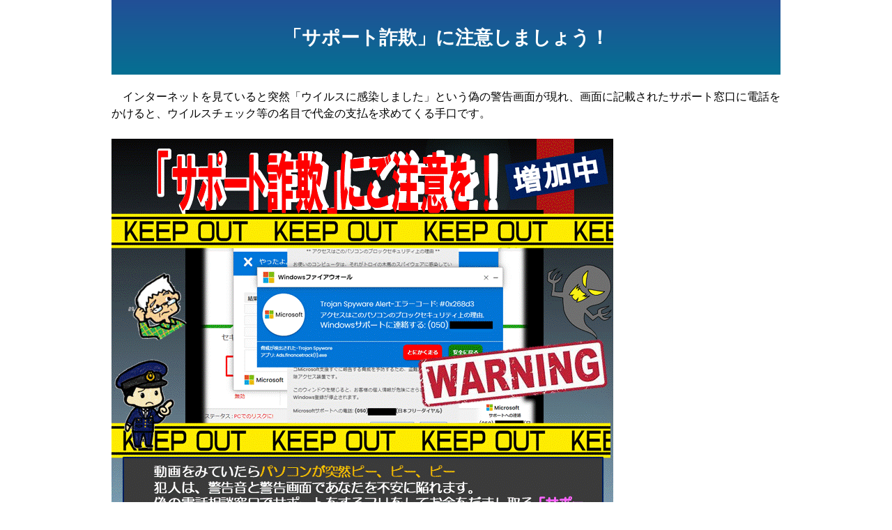

--- FILE ---
content_type: text/html;charset=UTF-8
request_url: https://www.police.pref.fukuoka.jp/kitakyusyu/tobata-ps/osirase/saposagi.html?print=1&temptype=1&laytype=0&itemtype=0
body_size: 1871
content:
<!DOCTYPE html PUBLIC "-//W3C//DTD XHTML 1.0 Transitional//EN" "http://www.w3.org/TR/xhtml1/DTD/xhtml1-transitional.dtd">
<html xmlns="http://www.w3.org/1999/xhtml" xml:lang="ja" lang="ja" xmlns:og="http://ogp.me/ns#" xmlns:fb="http://www.facebook.com/2008/fbml">
<head>
<meta http-equiv="Content-Type" content="text/html; charset=UTF-8" />
<meta http-equiv="Content-Style-Type" content="text/css" />
<meta http-equiv="Content-Script-Type" content="text/javascript" />
<meta http-equiv="Pragma" content="no-cache" />
<meta http-equiv="Expires" content="-1" />
<meta http-equiv="Cache_Control" content="no-cache" />
<meta property="og:title" content="福岡県警察 「サポート詐欺」に注意しましょう！" /><meta property="og:type" content="article" /><meta property="og:description" content="" /><meta property="og:url" content="https://www.police.pref.fukuoka.jp/kitakyusyu/tobata-ps/osirase/saposagi.html" /><meta property="og:image" content="https://www.police.pref.fukuoka.jp/data/common/images/socialmedia/ogp.jpg?20220413082713" /><meta property="og:site_name" content="福岡県警察" /><meta property="fb:app_id" content="" />


<meta name="keywords" content="戸畑,戸畑警察署,警察,警察署,福岡県警,福岡,福岡県警察,サポート詐欺,サポート,詐欺" />
<meta name="description" content="" />
<meta name="robots" content="noindex,nofollow,noarchive" />
<meta name="genre" content="戸畑警察署" />
<meta name="genre" content="あなたの街の警察署" />
<meta name="genre" content="福岡県警察について" />
<title>福岡県警察 「サポート詐欺」に注意しましょう！</title>
<script type="text/javascript" language="JavaScript">
//<![CDATA[
if(navigator.userAgent.indexOf("Win",0) >= 0 || navigator.userAgent.indexOf("win",0) >= 0){
    document.write('<link rel="stylesheet" href="/data/open/mst/cssm/css/-1/1/style.css?20220413082713" type="text/css" />');
}else{
    document.write('<link rel="stylesheet" href="/data/open/mst/cssm/css/-1/1/stylemac.css?20220413082713" type="text/css" />');
}
//]]>
</script>
<script type="text/javascript" language="JavaScript">
//<![CDATA[
if(navigator.userAgent.indexOf("Win",0) >= 0 || navigator.userAgent.indexOf("win",0) >= 0){
    document.write('<link rel="stylesheet" href="/data/open/mst/cssm/css/30/1/style.css?20220413082713" type="text/css" />');
}else{
    document.write('<link rel="stylesheet" href="/data/open/mst/cssm/css/30/1/stylemac.css?20220413082713" type="text/css" />');
}
//]]>
</script>
<script type="text/javascript" src="/data/common/js/common.js?20220413082713"></script>
<script type="text/javascript" src="/data/common/js/jquery-1.7.2.min.js?20220413082713"></script>
<script type="text/javascript" src="/data/common/js/slimbox2/js/slimbox2.js?20220413082713"></script>
<script type="text/javascript">//<![CDATA[
jQuery.noConflict();
//]]>
</script>
<link rel="stylesheet" href="/data/common/js/slimbox2/css/slimbox2.css?20220413082713" type="text/css" media="all" />
<link href="//www.police.pref.fukuoka.jp/image/favicon.ico" rel="shortcut icon" type="image/x-icon">
<meta name="viewport" content="width=device-width,user-scalable=2,maximum-scale=1">
<script src="//f1-as.readspeaker.com/script/10634/webReader/webReader.js?pids=wr&amp;forceAdapter=ioshtml5&amp;disable=translation,lookup" type="text/javascript"></script>

</head>
<body style="margin-top: 0px; margin-right: 0px; margin-bottom: 0px; margin-left: 0px">
<div ><div ><div class="wb-contents"><h1>「サポート詐欺」に注意しましょう！</h1>
<div>　インターネットを見ていると突然「ウイルスに感染しました」という偽の警告画面が現れ、画面に記載されたサポート窓口に電話をかけると、ウイルスチェック等の名目で代金の支払を求めてくる手口です。</div>
<br /><a href="/data/open/cnt/3/14004/1/saposagi.gif?20220413082713"><img alt="" src="/data/open/cnt/3/14004/1/saposagi.gif?20220413082713" style="border-width: 0" /></a><br />　　　<div>　<a href="/data/open/cnt/3/14004/1/saposagi.pdf?20220413082713">「サポート詐欺」に気を付けよう！ （369kbyte）<img alt="pdf" height="17" src="/data/open/cnt/3/14004/1/pdficon.gif?20220413082713" style="height: 17px; width: 17px; border-width: 0" width="17" /></a></div>
<div>　<a href="/seian/cyber/qa.html">【サイバー犯罪】の最新の手口はこちらから</a></div>
<br /><br /><br /><br /><br /><br /><br /><br /><br /><br /><br /><br /><div style="margin-left: 20px"><br /><img uid="ms__id1870" alt="" src="/data/open/cnt/3/14004/1/large002.jpg?20220413082713" style="border-width: 0" /><br /><table summary=""><tbody><tr><th scope="row">この情報に関するお問い合わせ先はこちらです。</th>
</tr>
<tr><td>福岡県戸畑警察署生活安全課<br />電話：　０９３－８６１－０１１０（内線２６２）</td></tr>
</tbody>
</table>
</div>
<br /></div>
</div>
</div>
</body></html>


--- FILE ---
content_type: text/css
request_url: https://www.police.pref.fukuoka.jp/data/open/mst/cssm/css/30/1/stylemac.css?20220413082713
body_size: 6461
content:
@charset "utf-8";
/* 福岡県警察署下層ページ　CSS Document */

/****************reset*******************/
body,div,dl,dt,dd,h1,h2,h3,h4,h5,h6,p{
	padding:0;
	margin:0;
	width:auto;
	font-size:1em;
	line-height:150%;
	box-sizing: border-box;
}

.wb-contents{
	width: 960px;
	margin: 0 auto;
}


ul,li{ padding:0; margin:0; font-size:100%; line-height:100%; font-weight:normal; }
a img { border:none; }
img{max-width: 960px; height: auto; line-height:100%; font-size:0px; -webkit-backface-visibility: hidden;}
a,button{
	-webkit-transition:.4s;
	transition: .4s;
	cursor:pointer;
}


.footer .inner960 .print-color a{
	padding: 20px;
	color: #626B84;
	width:100%;
}


.footer .inner960 .print-color a:hover{
	color: #192350;
}



/****************clearfix*******************/
.clearfix {min-height:1px;overflow-x:hidden;}
* html .clearfix {height:1px; /*\*//*/ height:auto; overflow:hidden; /**/ }
/* clearfloat, clearfix vesion2　違う要素float修正用 */
.clearfloat:after, .txt-type1:after, .link-list-wide ul:after, .link-list-3col ul:after{
  visibility: hidden;
  display: block;
  font-size: 0;
  content: " ";
  clear: both;
  height: 0;
}
.clearfloat, .txt-type1, .link-list-wide ul, .link-list-3col ul { display: inline-block; }
* html .clearfloat, * html .txt-type1,  * html .link-list-wide ul, .link-list-3col ul { height: 1%; }
.clearfloat, .txt-type1, .link-list-wide ul, .link-list-3col ul { display: block; }


p,li,h3,h4,span,a,strong,dd,dt,dl{letter-spacing:.05em;}
table{border:0;word-break: break-all;}
body{font-family: "ヒラギノ角ゴ Pro W3", "Hiragino Kaku Gothic Pro", "メイリオ", Meiryo, Osaka, sans-serif; min-width:960px; line-height:180%;}

.relative{position:relative;overflow:auto;}
.sp{display:none;}
.right{float:right;}
.left{float:left;}
.inner960{width:960px; margin: 0 auto; position:relative;}
.hide{display: none; clear: both;}

/* 文字内容幅 */
.wrapper-930{
	display: block;
	width: 930px;
	margin: 0 auto;
	clear: both;
}

.bg_gradation{background:linear-gradient(#224f97,#057092);}
.bg_blue{background-color:#ebecf2;}

.bg-grey{
	background-color: #f4f5f8;
}

.bg-white{
	background-color: #ffffff;
}

.bg_pattern{
	background:url("../img/bg_pattern.png") repeat;
	position:relative;
}

.bg_pattern2{
	background:url("../img/bg_asahikage.png") no-repeat 90% 150%;
	position:relative;
}



/*　セクション分け　margin button　*/
.margin-bottom90{
	margin-bottom: 90px;
}

.margin-bottom75{
	margin-bottom: 75px;
}

.margin-bottom33{
	margin-bottom: 33px;
}



/*　見出し */
h3{
	width: 100%;
	display: block;
	text-align: left;
	color: #005bac;
	font-size: 1.3125em;
	font-weight: bold;
	border-bottom: 3px solid #e2e3f7;
	padding-bottom: 20px;
	letter-spacing: 0.1em;
	line-height: 1.3em;
	margin-bottom: 20px;
}


.txt-type1 p{
	width: 100%;
	display: block;
	position: relative;
	text-align: left;
	line-height: 1.4;
}

.txt-type1 p strong{
	color: #bf0000;
	font-weight: normal;
}

small{
  font-size: 0.875em;
	float: right;
}



/*　縦inlineスペース　*/
.txt-type2 hr{
	height: 15px;
	min-height: 15px;
	border: none;
}

.txt-type2 a{
  color: #005baa;
	text-decoration: underline;
}

.txt-type2 a:hover{
	  color: #ff0000;
}

.txt-type2{
	position: relative;
	display: block;
	width: 100%;
	text-align: left;
	line-height: 1.4em;
	box-sizing: border-box;
}

.txt-type2 a{
	display: inline;
}

.txt-type2 img{
	display: inline-block;
	float: left;
	margin: 0 24px 20px 0;
	max-width: 300px;
}


/* 見出し、左線あり */
h2{
	border-left: 5px solid #005bac;
	color: #005bac;
	padding: 9px 0 9px 15px;
	text-align: left;
	font-size: 1.6875em;
	font-weight: bold;
	line-height: 1.4em;
}


ul{
	display: inline;
}

ul li{
	line-height: 1.5;
	margin-left: 30px;
}

ol li{
	line-height: 1.5;
}
/*
.wb-contents ul li::before{
	position: relative;
	left: -18px;
	display: inline-block;
	width: 10px;
	height: 10px;
	content:'';
	border-radius: 100%;
	background-color: #005bac;
	font-size: 1.325em;
}
*/
.txt-type3{
	display: block;
	position: relative;
	width: 50%;
	margin-left: auto;
	margin-right: auto;
	line-height: 1.4em;
	background-color: #f4f5f8;
	padding: 26px 30px 26px 30px;
	font-size: 1.125em;
	margin-top: 30px;
}

.txt-type3 h2{
	padding:4px 16px 4px 16px;
	display:inline-block;
	color: #fff;
	background-color:#005bac;
	font-size: 0.85em;
	margin-bottom: 10px;
}

.searchform{
	margin-left: 200px;
}


/* header */
.header{padding:20px 0 65px 0;}
.header-box{
	display: block;
	justify-content: space-between;
	align-items:center;
	width: 980px;
}

.header-box .header-logo{float: left;}

.block-full-width{
  padding-top: 50px;
	padding-bottom: 50px;
}

.padding-20{
	padding: 20px;
}

/* Main Content Hero パーツ */
.hero-image{
  width: 100%;
	position: relative;
	display: block;
}

.hero-image img{
	width:  100%;
}

.wb-contents h1{
	background: #224f97;
	background:linear-gradient(#224f97,#057092);
	position: relative;
	width: 100%;
	height: auto;
	text-align: center;
	line-height: 100%;
	overflow: hidden;
	color: #ffffff;
	font-size: 1.7em;
	padding: 40px 0px;
	margin-bottom: 20px;
}

.wb-contents .hero-image-title{
	display: block;
	box-sizing: border-box;
	padding: 15px;
	width: 320px;
	position: absolute;
	top: 50%;
	right: 20px;
	background: #fff100;
	text-align: center;
	font-size: 1.875em;
	font-weight: bold;
	-webkit-transform: translateY(-50%);
	transform: translateY(-50%);
	color: #000000;
}

.sub_menu{
	max-width:800px;
	position:relative;
}


.block-full-width{
  padding-top: 50px;
	padding-bottom: 50px;
}

.padding-20{
	padding: 20px;
}

/* サイト内検索 */
.img-icon-text{
  width: 46px;
	height: 17px;
}

.sub_menu table tr td input:focus{
  outline: none;
	color: rgba(0,0,0,1);
}

/* .sub_menu table{margin-bottom: 5px;} */
.sub_menu table tr td input{
	height:30px;
	width: 260px;
	box-sizing: border-box;
  color: rgba(34,79,151,0.7);
	border-radius:15px;
	border:1px solid #005bac;
}


/* テキストサイズ &&& */
.txt-size-box{
	position:relative;
	margin-left: -5px;
}
.txt-size-box label{
	line-height:1;
	display:block;
	cursor:pointer;
	margin-top:10px;
}

.txt-size-box label span{
	color:#005bac;
	font-weight: bold;
	margin-right: 10px;
}

.open{
	position: relative;
}

.text-size{
	width: 100%;
	top: 8px;
	position: absolute;
	z-index:1;
	left: -20px;
}
.text-size li{
    border-bottom:1px solid #fff;
    padding: 15px 7.5px;
    background: #f4f5f8;
    display: block;
    font-size: 0.9em;
}
.text-size li:last-child{
    border-bottom:none;
}
.text-size li a:hover{
 	background: #fff;
}


/* 翻訳 */
.language {
	position: relative;
}

.language label{
	font-size:1.1em;
	line-height:1;
	display:block;
	cursor:pointer;
	margin-top: 5px;
}

.language label span{
	color:#005bac;
	position:relative;
	top:-2px;
	font-weight: bold;
}

.language label img{width:30px;}

 .language li a:hover{
 	background: #fff;
}
.language_list{
	position:absolute;
	z-index:2;
	width: 100%;
	top: 3px;
	left: -20px;
}
.language_list li{
    padding: 15px 7.5px;
    background: #f4f5f8;
    display:block;
    font-size:0.9em;
    border-bottom:1px solid #fff;
    list-style: none;
    margin-left:5px;
}
.language_list li:last-child{
    border-bottom:none;
}


/* ハンバーガーメニュー */
.hamburger{
	position:absolute;
	right:3%;
	top:15px;
	z-index:999;
	background:linear-gradient(#224f97,#057092);
	width:27px;
	padding:14px 11px 13px 13px;
	border-radius:55px;
	list-style: none;
}

.hamburger:hover{
	cursor: pointer;
}

.sp .hamburger li{
	list-style: none;
}

.menu-trigger,.menu-trigger span {
  display: inline-block;
  transition: all .5s;
  box-sizing: border-box;
  margin: 0 auto;
 }
.menu-trigger {
  position: relative;
  width: 25px;
  height: 22px;
  cursor:pointer;
 }
.menu-trigger span {
  position: absolute;
  left: 0;
  width: 100%;
  height: 3px;
  border-radius: 3px;
  background-color: #fff;
 }
.menu-trigger span:nth-of-type(1) {
  top: 0;
	}
.menu-trigger span:nth-of-type(2) {
  top: 10px;
 }
.menu-trigger span:nth-of-type(3) {
  bottom: 0;
	}

.menu-trigger.active span:nth-of-type(1) {
  -webkit-transform: translateY(10px) rotate(-45deg);
  transform: translateY(10px) rotate(-45deg);
  width: 100%;
 }
.menu-trigger.active span:nth-of-type(2) {
  opacity: 0;
  width: 100%;
	}
.menu-trigger.active span:nth-of-type(3) {
  -webkit-transform: translateY(-9px) rotate(45deg);
  transform: translateY(-9px) rotate(45deg);
  width: 100%;
 }

.menu-trigger p{
  position: absolute;
  left:25px;
  font-weight:bold;
	}


	/* ハンバーガーメニュー内容 折り畳まれ部分 */
	.navigation{
	  position: fixed;
	  display: none;
	  width: 100%;
	  height: 100vh;
	  top: 0;
	  left: 0;
	  z-index:3;
	  overflow-y:scroll;
	 }
	.navigation::-webkit-scrollbar {
	  display: none;
		}
	.navigation .navigation_inner{
		/*
	  display:table;
		*/
	  width:100%;
	  height:100%;
	  padding:83px 0 120px;
	  background-color:#fff;
	 }

	.navigation .navigation_inner .sub_menu{
		width:90%;
		display:inherit;
		margin:7.5% auto;
	}

	/* ハンバーガーメニュー内容 サイト内検索 */
	.navigation .sub_menu table{
/*		margin: 0 auto 15px; */
		width:100%;
		text-align:center;
	}
	.navigation .sub_menu table tr td input{
		width:100%;
		height:40px;
		border-radius:20px;
	}
	.navigation .sub_menu table tr td .icon_search{width:40px;}

	.navigation .txt-size-box{
		width: 60%;
		text-align: center;
		top: 7px;
		margin-bottom: 20px;
	}
	.open_sp .text-size{
		width:100%;
		top:28px;
	}

	.navigation .language{
		width: 35%;
		text-align:center;
	}
	.open_sp2 .language_list{
		width:100%;
		top:35px;
	}

 /* スマホ navi メニュー　*/
	.navigation .navigation_inner .navigation_menu{
	  display:flex;
	  flex-wrap:wrap;
	  justify-content: space-between;
	  width: 95%;
	  margin: 5% auto;
	 }
	.navigation .nav_btns{
		width:100%;
		display:flex;
		flex-wrap:wrap;
		padding:5% 0;
		background-color:#fff;
	}
	.navigation .nav_btns a{
		width:100%;
		margin:0 2.5% 2.5%;
	}
	.navigation .nav_btns a:last-child{margin:0 2.5%;}
	.navigation .navigation_inner .navigation_menu li{
		width:100%;
		border-top: 1px solid #0003;
		list-style: none;
	}
	.navigation .navigation_inner .navigation_menu li:last-child{
		border-bottom: 1px solid #0003;
	}
	.navigation .navigation_inner .navigation_menu li a{
		width:100%;
		padding: 6% 5%;
		font-size: 0.875em;
		line-height:1;
		box-sizing: border-box;
	}
	.navigation .navigation_inner .navigation_menu li a:before {
		content:'';
		width:.4em;
		height:.4em;
		border-color:inehrit;
		border-width:1px 1px 0 0;
		border-style:solid;
		margin-right:.5em;
		display:inline-block;
		vertical-align:baseline;
		-ms-transform:translateY(-2px) rotate(45deg);
		-webkit-transform: translateY(-2px) rotate(45deg);
		transform: translateY(-2px) rotate(45deg);
	}



/* もっと読むボタン */
.news_content span{
	display: block;
	padding:2px;
	width:240px;
	margin:60px auto 0;
	border: none;
	background:linear-gradient(#224f97,#057092);
}

.news_content span a{
	background-color: #fff;
display: block;
position: relative;
text-align: center;
color: #005bac;
padding: 16px;
font-size: 1.125em;
/*
	background-color:#fff;
	display:block;
	position:relative;
	text-align:center;
	color:#005bac;
	padding: 12px;
	font-size:1.385em;
	*/
}

.news_content span a:after{
	position: absolute;
	display: inline-block;
	top: 40%;
	right: -2em;
	width:60px;
	height:6px;
	content:'';
	background:url("../img/arrow_more.png");
	background-size:contain;
	opacity: 1;
}
.news_content span a:hover:after {
	-webkit-animation: arrow 1.5s infinite;
	-moz-animation:arrow 1.5s infinite;
	-o-animation: arrow 1.5s infinite;
	-webkit-animation-timing-function: ease-out;
	-moz-animation-timing-function: ease-out;
	-o-animation-timing-function: ease-out;

  animation: arrow 1.5s infinite;
	animation-timing-function: ease-out;
}


@keyframes arrow {
	0%{
		right: -2em;
		opacity: 1;
	}
	50%{
		opacity: 1;
	}

  100% {
    right: -3.75em;
    opacity: 0;
  }
}


/*新着情報　トピックス　暴力団謙虚情報　タブ切り替え*/

.tabs {
	padding:120px 0;
	margin: 0 auto;
}
.cf{
	width:100%;
	display:flex;
	justify-content: space-between;
	flex-wrap: wrap;
}

.cf .tab_item{
	font-size: 1.3125em;
}

/*タブのスタイル*/
.tab_item {
	width:32.5%;
	height: 50px;
	border-bottom:3px solid #ccc;
	font-size: 1.15em;
	text-align:center;
	color: #ccc;
	display: block;
	line-height:50px;
	transition:all 0.2s ease;
	cursor:pointer;
}
.tab_item:hover {
  opacity:0.75;
}
.tab_current{
	border-bottom:3px solid #005bac;
	color:#005bac;
	position:relative;
}
.tab_current:before {
	position:absolute;/*絶対配置*/
	content:'';/*空に*/
	border-top:11px solid #005bac;/*三角を作る*/
	border-right:11px solid transparent;
	border-left:11px solid transparent;
	top:100%;/*下にフィット*/
	left:50%;/*中央配置*/
	-webkit-transform:translateX(-50%);
	transform:translateX(-50%);
}

.tab_content{
	padding: 40px 15px 0;
	clear: both;
	overflow: hidden;
	width:100%;
}
.news_content{
	display:none;
}
.tab_content .content_current{
  display:block;
}


/* news リスト　*/
.news_content ul{
	display:flex;
	justify-content:space-between;
	flex-wrap:wrap;
}

.news_content ul li{
  background-color: #f4f5f8;
}

.news_content ul li:hover{
  background-color: #ebecf2;
	-webkit-transition:.4s;
	transition: .4s;
}

.news_content ul li a{
	width:300px;
	padding: 30px 15px 20px 15px;
	-webkit-transition: none!important;
	transition: none!important;
	box-sizing:border-box;
	position: relative;
}

.news_content ul li em{
	padding:8px 16px;
	display:inline-block;
	color: #fff;
	background-color:#005bac;
	position:absolute;
	top:0;
	right:0;
}
.news_content ul li small{
	display: block;
	text-align: left;
	width: 100%;
	font-size: 0.75em;
	margin-bottom:8px;
}

.news_content ul li p{
	line-height:1.4;
	position: relative;
}


/*ページトップ*/
.pagetop{
	width:120px;
	position:absolute;
	right:0;
	top:40px;
	z-index:2;
}
.pagetop a{
	padding:20px 30px;
	background-color:#fff100;
	display: inline-block;
}
.pagetop a:hover{
	background-color:#FFFF00;
}
.pagetop a img{
	width:100%;
}


/* グローバルナビ */
.gnav{
	padding:10px 0;
}
.gnav ul{
	display: flex;
	flex-wrap: wrap;
	justify-content: space-around;
}
.gnav ul li{
	width:156px;
	background:#fff;
	line-height:0;
}
.gnav ul li img{width:100%;}
.gnav ul li a:hover{opacity:.35;}

.navi-icon-sp{
	box-sizing: border-box;
	padding: 5px;
}

/* Headerナビ */
.navi-header{
	padding-top:10px;
}

.navi-header ul li a {
	color: #333;
}

.navi-header ul{
	display: flex;
	flex-wrap: wrap;
	justify-content: space-around;
	margin-bottom: 25px;
}
.navi-header ul li{
	display: inline-block;
	background:#fff;
	text-align: center;
	font-size: 0.96em;
	font-weight: bold;
}
.navi-header ul li a:hover{
	opacity: 0.9;
	color: #005bac;
}

.navi-header a, .navi-header button{
	text-decoration: none;
	-webkit-transition: .4s;
}


/* Tree ナビ */
.navi-tree{
	background-color: #f4f5f8;
	padding-top: 12px;
	padding-bottom: 12px;
	margin-top: 20px;
}
.navi-tree a{
	color:#626B84;
	font-size: 0.875em;
	font-weight: bold;
}

.navi-tree a:last-child:after{
	content: "";
	margin-left: 0;
	margin-right: 0;
}

.navi-tree a:hover{
	color:#192350;
}


/*フッター*/
.footer .inner960{
	display:flex;
	flex-wrap:wrap;
}
.footer .inner960 p a{
	padding:20px;
	color:#626B84;
}
.footer .inner960 p a:hover{
	color:#192350;
}

.footer .copyright{
	text-align:center;
	padding-bottom:25px;
}
.footer .copyright p{
	color:#fff;
	font-size:0.875em;
}

/*　見出し */
.heading-underline{
	width: 100%;
	display: block;
	text-align: left;
	color: #005bac;
	font-size: 1.3125em;
	font-weight: bold;
	border-bottom: 3px solid #e2e3f7;
	padding-bottom: 20px;
	letter-spacing: 0.1em;
	line-height: 1.3em;
	margin-bottom: 20px;
}

/*　見出し 2言語 */
.dual-lang{
	width: 100%;
	display: block;
	text-align: left;
	color: #005bac;
	border-bottom: 3px solid #005bac;
	padding-bottom: 20px;
	letter-spacing: 0.1em;
	line-height: 1.3em;
	margin-bottom: 30px;
}

/*　見出し 日本語 */
.heading-jp{
	display: block;
	font-weight: bold;
	font-size: 1.1em;
	color: #005bac;
}

/*　見出し 英語 */
.heading-en{
	display: block;
	font-size: 0.8em;
	font-weight: bold;
	color: #005bac;
}


/*　Table レーアウト */
.wb-contents table{
	max-width: 960px;
	empty-cells: show;
	table-layout: fixed;
}

.wb-contents table th{
	font-weight: normal;
	padding: 16px 0.8em 16px 0.8em;
	background-color: #005bac !important;
	color: #ffffff !important;
	font-size: 1.125em;
	border: 1px solid #ffffff;
	border-collapse: collapse;
}

.wb-contents table td{
	border: 1px solid #ffffff;
	border-collapse: collapse;
	background-color: #f4f5f8 !important;
	color: #333333 !important;
	padding: 16px 0.8em 16px 0.8em;
	font-size: 1em;
}

.wb-contents table .td-first{
	border-left: 0;
}

.wb-contents table .td-last{
	border-right: 0;
}


.wb-contents table th p{
	color: #ffffff;
  line-height: 1.4;
	text-align: center;
}

.wb-contents table th a{
	color: #ffffff;
	line-height: 1.4;
	text-align: center;
}

.wb-contents table td p{
	text-align: center;
	line-height: 1.4;
}

/*　一番左は border-left = 0 */
.wb-contents table tr th:first-of-type, .wb-contents table tr td:first-child{
	border-left: 0;
}

/*　一番右は border-right = 0 */
.wb-contents table tr td:last-child{
	border-right: 0;
}

/*　table 1 行目 border-top = 0 */
.wb-contents table tr:first-of-type th, .wb-contents table tr:first-of-type td{
	border-top: 0
}


/*　table 1 行目 最後の th border-right = 0 */
.wb-contents table tr:first-of-type th:last-of-type{
	border-right: 0;
}

/*　table 最終行目 border-top = 0 */
.wb-contents table tr:last-of-type th, .wb-contents table tr:last-of-type td{
	border-bottom: 0
}

/*　第一行第一cell, th じゃなくて tdの場合、背景なし */
.wb-contents table tr:first-of-type td{
	background-color: transparent;
}


.link-list-3col li{
	position: relative;
	display: inline-block;
	width: 31%;
	text-align: left;
	padding: 20px 20px 20px 20px !important;
	background-color: #f4f5f8;
	margin: 0 20px 20px 0;
	line-height: 1.4;
	box-sizing: border-box;
}

.link-list-wide li{
	position: relative;
	display: inline-block;
	width: 100%;
	text-align: left;
	padding: 20px 20px 20px 20px !important;
	background-color: #f4f5f8;
	margin: 0;
	line-height: 1.4;
	box-sizing: border-box;
}


.link-list-wide li a:hover, .link-list-3col li a:hover{
	background-color:#ebecf2;
}


.link-list-wide li a:after, .link-list-3col li a:after{
	content: " >";
	font-weight: bold;
	color: #005bac;
	position: absolute;
	right: -20px;
	top: 50%;
	display: inline-block;
	-webkit-transform: translate(-100%, -50%);
	transform: translate(-100%,-50%);
	-webkit-transition: margin 0.8s;
	transition: margin 0.8s;
}

.link-list-wide li a:hover:after, .link-list-3col li a:hover:after {
	margin-right: -0.5em;
}


.link-icon-text{
	margin-left: 80px;
}

/* リンクボタンブラック 広い */

.link-list-wide ul li::before{
	display:none;
}

.link-list-wide ul{
	max-width: 540px;
	box-sizing: border-box;
	line-height: 1.4;
	list-style: none;
}

.link-list-wide li{
	margin-bottom: 14px;
}


.link-icon{
	display: inline-block;
	position: absolute;
	left: 20px;
	top: 50%;
	-webkit-transform: translateY(-50%);
	transform: translateY(-50%);
	max-width: 100px;
}


/* リンクボタンブラック 3　コラム */
.link-list-3col .link-list-3col ul{
	width: 100%;
	box-sizing: border-box;
}

.link-list-3col ul li::before{
	display:none;
}

.link-list-3col ul{
	list-style: none;
	max-width: 960px;
	margin: 0 auto;
}

.link-list-3col li{
	width: 30%;
	float: left;
	padding: 5px 0px;
	box-sizing: border-box;
}


/* FIX */
.pc-mode, .sp-mode{
  height: auto;
}

.pc-mode body, .sp-mode body{
	overflow-y: scroll;
	height: auto;
	max-width: 100%;
}

.sp-mode .navigation{
	display: none;
}


@media all and (max-width:640px){

.wb-contents{
	width: 100%;
	word-break: break-all;
}

	/* FIX */
	.sp-mode{
	  height: 100%;
	}

	.sp-mode body{
		overflow-y: hidden;
		overflow-x: hidden;
		height: 100%;
	}

	.sp-mode .navigation{
		display: block;
	}

	/* show scrollbar */
	::-webkit-scrollbar {
	  -webkit-appearance: none;
	  width: 7px;
		height: 6px;
	}
	::-webkit-scrollbar-thumb {
	  border-radius: 4px;
	  background-color: rgba(0, 0, 0, .5);
	  -webkit-box-shadow: 0 0 1px rgba(255, 255, 255, .5);
	}

	body{min-width:100%;}
	.pc{display:none;}
	.sp{display:block;}
	.inner960{width:100%;}
	.wrapper-930{ width: 94%; box-sizing: border-box;}

	.link-list-wide li a, .link-list-3col li a{
		font-size: 0.875em;
		width: 90%!important;
	}

	.margin-bottom90{
		margin-bottom: 75px;
	}


	/* header 640px */
	.header{
		width:100%;
		padding:10px 0;
		z-index:999;
		position:fixed;
		top: 0;
		background:#fff;
	}

	.searchform{
		margin-left: 0px;
	}

	h1{
		width:200px;
    position:relative;
	}
	h1 a img{max-width:100%;}

	/* Headerナビ */
	.navi-header{
		display: none;
	}

	/* Tree ナビ */

	.navi-tree{
		padding-top: 82px;
		margin-top: 0px;
	}

	.navi-tree a{
	  line-height: 1.5;
	}


	.cf .tab_item {
		font-size: 0.8em;
	}

	.tabs{
		padding-bottom: 75px;
	}

	/* ボタン 640px */
	.news_content span{
		max-width: 200px;
	}
	.news_content span a {
    font-size: 0.875em;
	  background-color: #fff;
	  display: block;
	  position: relative;
	  text-align: center;
	  color: #005bac;
	  padding: 16px;
	}


	/* 3 コラム link ボタン */
	.link-list-3col li{
		width: 100%;
	}

	/*フッター 640px */
	.footer .inner960 p{
		width:50%;
		text-align:center;
		border:solid 1px rgba(255, 255, 255, 0.6666666666666666);
	}

	.footer .print-color{
		width: 50%;
		text-align: center;
	}
	.footer .inner960 p a{
		width:100%;
		padding:20px 0;
		font-size:3.25vw;
	}

	.footer .inner960 .print-color a{
		font-size: 3.25vw;
	}

	.footer .inner960 .print-color div{
		width: 50%;
		text-align: center;
	}

	.footer .copyright{
		text-align:center;
		padding:20px 0;
	}
	.footer .copyright p{
		font-size:3vw;
	}

	/* ページトップ 640px */
	.pagetop{
		width:100%;
		position:relative;
		right:auto;
		top:auto;
		text-align:center;
	}
	.pagetop a{
		width:100%;
		padding:15px 0;
	}
	.pagetop a img{
		width:60px;
	}

	/* グローバルナビ 640px */
	.gnav ul li{
		width:32.75%;
		margin:0.25%;
		list-style:none;
	}

	/* Main Content Hero パーツ */
	.wb-contents h1{
		position: relative;
		width: 100%;
		min-height: 110px;
		text-align: center;
		line-height: 100%;
		overflow: hidden;
		vertical-align: middle;
		color: #ffffff;
		font-size: 1.3em;
	}

	.hero-image{
	  margin-bottom: 65px;
	}

	.wb-contents .hero-image-title{
		width: 75%;
		position: absolute;
		top: 100%;
		left: 50%;
		vertical-align: middle;
		font-size: 1.1em;
		-webkit-transform: translate(-50%, -50%);
		transform: translate(-50%, -50%);
		min-height: 0px;
	}

  /*　見出し */
	.heading-underline{
		font-size: 1.125em;
		padding-bottom: 14px;
	}

  /*　見出し英語 */
	.heading-en{
		font-size: 1.3125em;
		margin-bottom: 10px;
	}

	/*　見出し日本語 */
	.heading-jp{
		font-size: 1em;
	}

	.heading-leftbar{
		font-size: 1.3125em;
	}

  /*　見出し */

	h2{
		font-size: 1.3125em;
	}


	h3{
		font-size: 1.125em;
		padding-bottom: 14px;
	}


	/* 新着情報　トピックス　暴力団検挙情報　タブ切り替え */
	.tabs{
		padding:75px 0 105px;
		width:95%;
	}
	.tab_item{
		font-size:0.75em;
		height:40px;
		line-height:1.4;
	}
	.tabs input:checked + .tab_item{border-bottom:2px solid #005bac;}
	.tab_content{padding:30px 2.5% 0;}
	.news_content ul li{
		margin-bottom:15px;
		width:100%;
	}
	.news_content ul li:last-child{margin-bottom:0px;}
	.news_content ul li a{width:100%;}
	.news_content ul li p{font-size: 0.875em;}
  .news_content ul li em{
		font-size: 0.875em;
	}

	.link-list-wide ul{
		width: 100%;
	}

	.link-list-wide li{
		width: 90%!important;
	}

	/* table 640px */

	.sp-hscrolling table{
		width: 640px;
	}

	.sp-hscrolling{
		width: 100%;
		overflow-x: scroll;
	}


	.wb-contents table th{
		font-size: 1em;
	}

	.wb-contents table td{
		font-size: 0.875em;
	}

	.tb-4x .tb-label, .tb-4x th {
		font-size: 1em;
	}


	/* テキストサイズボックス 640px */
	.txt-size-box label span{
		font-size: 1em;
	}

	.language label span{
		font-size: 1em;
	}

	dl{
		display: block;
		box-sizing: border-box;
	}

	dt, dd{
		width: 100%;
	}

	dd{
		margin-bottom: 30px;
	}

	.txt-type3{
		width: 100%;
		font-size: 1em;
	}

  .txt-type2{
		font-size: 0.875em;
	}

	.txt-type2 img{
		display: block;
		margin: 0 auto 30px auto;
		float: none;
		clear: both;

	}

	.txt-type1 p{
		font-size: 0.875em;
  }

	.txt-block-blue{
		font-size: 1em;
	}

	.txt-block-content{
	  font-size: 0.875em;
	}

	img{
		max-width: 100%;
		height: auto;
	}
}

.kasou_searcharea {
	width: 320px;
	margin-left: 150px;
	margin-bottom: 10px;
}


















